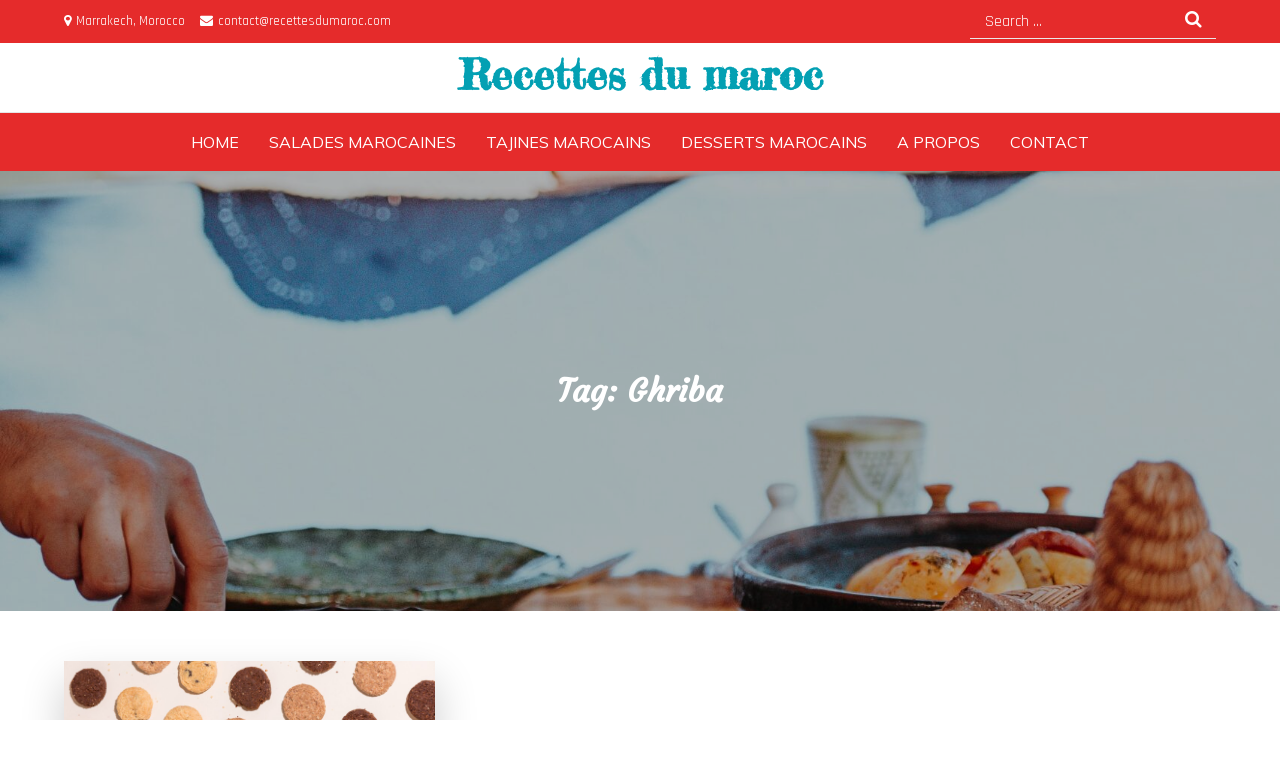

--- FILE ---
content_type: text/html; charset=utf-8
request_url: https://www.google.com/recaptcha/api2/aframe
body_size: 266
content:
<!DOCTYPE HTML><html><head><meta http-equiv="content-type" content="text/html; charset=UTF-8"></head><body><script nonce="j3JmB_Vou9_FRoVslE58nA">/** Anti-fraud and anti-abuse applications only. See google.com/recaptcha */ try{var clients={'sodar':'https://pagead2.googlesyndication.com/pagead/sodar?'};window.addEventListener("message",function(a){try{if(a.source===window.parent){var b=JSON.parse(a.data);var c=clients[b['id']];if(c){var d=document.createElement('img');d.src=c+b['params']+'&rc='+(localStorage.getItem("rc::a")?sessionStorage.getItem("rc::b"):"");window.document.body.appendChild(d);sessionStorage.setItem("rc::e",parseInt(sessionStorage.getItem("rc::e")||0)+1);localStorage.setItem("rc::h",'1769956120992');}}}catch(b){}});window.parent.postMessage("_grecaptcha_ready", "*");}catch(b){}</script></body></html>

--- FILE ---
content_type: text/css
request_url: https://recettesdumaroc.com/wp-content/themes/presazine-foodie/style.css?ver=1.0.0
body_size: 2323
content:
/*
Theme Name: Presazine Foodie
Theme URI: http://sensationaltheme.com/downloads/presazine-foodie-free/
Template: presazine
Author: Sensational Theme
Author URI: http://sensationaltheme.com/
Description: Presazine Foodie is a modern WordPress theme that comes with high-quality features and minimal design. The theme is a perfect fit for all kind of blogs such as food blogs, travel journals, personal blogs many more. Presazine Foodie is a fully responsive design that always remains mobile-friendly and will render perfectly on all devices. You also get support for custom headers, two column layout, full-width layout, and tons of easy customization options.
Version: 1.0.0
Tested up to: 6.1
Requires PHP: 5.6
Text Domain: presazine-foodie
License: GNU General Public License v3 or later
License URI: http://www.gnu.org/licenses/gpl-3.0.html
Tags: translation-ready, custom-background, theme-options, custom-menu, threaded-comments, featured-images, footer-widgets, editor-style, right-sidebar, full-width-template, two-columns, three-columns, grid-layout, custom-colors, custom-header, custom-logo, featured-image-header, blog, entertainment

This theme, like WordPress, is licensed under the GPL.
Use it to make something cool, have fun, and share what you've learned with others.

Presazine Foodie is based on Underscores http://underscores.me/, (C) 2012-2016 Automattic, Inc.
Underscores is distributed under the terms of the GNU GPL v2 or later.
*/

.main-navigation ul.nav-menu > li > a{
	font-family: 'Muli', sans-serif;
	font-size: 16px;
}

h1,
h2,
h3,
h4,
h5,
h6 {
    clear: both;
    color: #333;
    margin: 16px 0; 
    line-height: 1.3;
    font-weight: 400;
    font-family: 'Courgette', cursive;
}
body{
	font-family: 'Rajdhani', sans-serif;
}
.entry-title{
	font-weight: 400 !important;
}
#top-bar,
.header-two .site-menu nav{
	background-color: #e52b2b;
}
#galleryview {
  padding: 60px 0 0px;
}
#mustread {
  padding: 60px 0;
}

.site-info,
#respond input[type="submit"],
.site-menu .top-search form.search-form input, 
.menu-toggle span,
.post-navigation a:hover, 
.posts-navigation a:hover,
.post-navigation a:focus, 
.posts-navigation a:focus,
.pagination .page-numbers.prev:hover, 
.pagination .page-numbers.next:hover,
.pagination .page-numbers.prev:focus, 
.pagination .page-numbers.next:focus,
.pagination .page-numbers.current,
.pagination .page-numbers:hover,
.pagination .page-numbers:focus,
.widget_search form.search-form button.search-submit,
.jetpack_subscription_widget input[type="submit"]:hover,
.jetpack_subscription_widget input[type="submit"]:focus,
input[type="submit"],
.wpcf7 input[type="submit"],
#secondary .jetpack_subscription_widget input[type="submit"]:hover,
#secondary .jetpack_subscription_widget input[type="submit"]:focus,
.tags-links a:hover,
.tags-links a:focus,
.reply a,
.reply a:hover:before,
.reply a:focus:before,
.btn,
.slick-dots li.slick-active button:before,
#featured-slider .content-overlay .separator,
#about .slick-dots li.slick-active button::before,
.more-link,
#colophon .widget_search form.search-form button.search-submit,
.slick-dots li.slick-active button:before,
#project .slick-dots li.slick-active button:before,
.team-section .position::before,
#features article .icon-container a,
#testimonial .slick-dots li.slick-active button:before,
.main-navigation ul ul li:hover > a,
#details ul.tabs li.active a:hover, 
#details ul.tabs li.active a, 
.slider-box,
.moivng-ball,
#newsfeatured .cat-links a,
.slick-prev:hover,
.slick-next:hover,
.slick-prev:focus,
.slick-next:focus,
#pricing article:nth-child(2n) .price-table-wrapper,
#pricing article:nth-child(3n) .btn,
#pricing article:nth-child(n) .btn,
#pricing article:nth-child(n) .btn,
.home-normal-magazine .section-title, 
.home-magazine .section-title,
.posts-tabs-widget .post-tabs-wrapper .post-tabs-head .post-tabs li a,
.posts-tabs-widget .post-tabs-wrapper .post-tabs-head .post-tabs li a:hover,
.posts-tabs-widget .post-tabs-wrapper .post-tabs-head .post-tabs li a:focus
{
    background-color: #e52b2b;
}
a:hover,
.entry-title a:hover,
.entry-title a:focus,
.site-title a:hover,
.site-title a:focus,
.main-navigation ul.nav-menu > li:hover > a,
.main-navigation ul.nav-menu > li:focus > a,
.main-navigation ul.nav-menu .current-menu-item > a,
.menu-item a:focus,
button.dropdown-toggle:focus,
.featured-content-wrapper a:focus,
.menu-toggle i,
button.dropdown-toggle .fa,
.pagination .page-numbers,
.pagination .page-numbers.dots:hover,
.pagination .page-numbers.dots:focus,
.pagination .page-numbers.prev,
.pagination .page-numbers.next,
#secondary a:hover,
#secondary a:focus,
.widget_popular_post h3 a:hover,
.widget_popular_post h3 a:focus,
.widget_popular_post a:hover time,
.widget_popular_post a:focus time,
.widget_latest_post h3 a:hover,
.widget_latest_post h3 a:focus,
.widget_latest_post a:hover time,
.widget_latest_post a:focus time,
.page-header small,
.entry-meta a:hover,
.entry-meta a:focus,
.tags-links a,
.comment-meta .url:hover,
.comment-meta .url:focus,
.comment-metadata a,
.comment-metadata a time,
#featured-slider .entry-meta .cat-links a,
.image-overlay.featured-content-wrapper .entry-title:hover,
.image-overlay.featured-content-wrapper a:focus .entry-title,
.content-overlay.featured-content-wrapper .entry-title:hover,
.content-overlay.featured-content-wrapper a:focus .entry-title,
#about article .entry-title a:hover,
#about article .entry-title a:focus,
#blog .entry-title a:hover,
#blog .entry-title a:focus,
.entry-meta .cat-links a,
.blog-posts-wrapper .comments-link a:hover,
.blog-posts-wrapper .comments-link a:focus,
.blog-posts-wrapper .entry-title a:hover,
.about-two #about .entry-meta .cat-links a,
.cat-links a,
.cat-links::before,
.btn-transparent,
#services .icon-container i,
#services .services-item-wrapper:hover .entry-title a,
#services .services-item-wrapper:hover .icon-container i,
#services .icon-container a:hover,
#services .icon-container a:focus,
#services .entry-title a:hover,
#services .entry-title a:focus,
#details .entry-title a:hover,
#details .entry-title a:focus,
.project-slider .entry-title a:hover,
.project-slider .entry-title a:focus,
#project .btn,
.team-section .entry-title a:hover,
.team-section .entry-title a:focus,
#features .section-subtitle,
#features .features-item-wrapper:hover a,
#features .entry-title a:hover,
#features .entry-title a:focus,
#contact ul.contact-address li a:hover,
.testimonial-slider .entry-title a:hover,
.testimonial-slider .entry-title a:focus,
#testimonial .btn,
.project-slider .slick-prev::before,
.project-slider .slick-next::before,
.testimonial-slider .slick-prev::before, 
.testimonial-slider .slick-next::before,
#details .section-title a:hover, 
#details .section-title a:focus, 
#details .entry-title a:hover, 
#details .entry-title a:focus,
#details .portfolio-content::before,
ul.tabs li a:hover,
#portfolio .entry-title a:hover, 
#portfolio .entry-title a:focus,
#details .entry-details-title a:hover, 
#details .entry-details-title a:focus,
#portfolio ul.tabs li.active a,
#portfolio ul.tabs li a:hover,
.dark-layout #site-navigation.main-navigation ul.nav-menu .current-menu-item > a,
.dark-layout #secondary a:hover,
.dark-layout #secondary a:focus,
.dark-layout a:hover,
.dark-layout a:focus,
#secondary .popular-news article .entry-meta a,
#secondary .sidebar-popular-news .entry-meta a,
#travel .entry-title a:hover,
#travel .entry-title a:focus,
#recent .entry-title a:hover,
#recent .entry-title a:focus,
#mustread .entry-title a:hover,
#mustread .entry-title a:focus,
.default-trending #trending a:hover, 
.default-trending #trending a:focus, 
#trending article .entry-title a:hover, 
#trending article .entry-title a:focus,
#hero a:hover,
#hero a:focus,
#galleryview .entry-title a:hover, 
#galleryview .entry-title a:focus,
.categorynews-wrapper .view-all::after,
#categorynews .categorynews-wrapper article h2 a:hover,
#categorynews .categorynews-wrapper article h2 a:focus,
#pricing article .price-icon-container,
#pricing article:nth-child(n) .price,
.entry-content a:hover,
.blog-posts-wrapper .entry-title a:hover, 
.blog-posts-wrapper .entry-title a:focus,
#jp-relatedposts .jp-relatedposts-items .jp-relatedposts-post .jp-relatedposts-post-title a:hover,
.dark-layout #portfolio ul.tabs li.active a, 
.dark-layout #portfolio ul.tabs li a:hover, 
.dark-layout #site-navigation.main-navigation ul.nav-menu .current-menu-item > a, 
.dark-layout #secondary a:hover, 
.dark-layout #secondary a:focus, 
.dark-layout a:hover, .dark-layout a:focus,
.menu-hover-3 .main-navigation ul.nav-menu > li.menu-item-has-children:hover:after
{
	color: #e52b2b;
} 
.entry-title a:hover,
.entry-title a:focus,
.menu-hover-2 .main-navigation ul.nav-menu > li > a
{
	--c: #e52b2b;
}
.main-navigation ul#primary-menu li:hover > svg,
.main-navigation ul#primary-menu li:focus > svg,
.main-navigation li.menu-item-has-children:hover > a > svg,
.main-navigation li.menu-item-has-children > a:hover > svg,
.main-navigation li.menu-item-has-children > a:focus > svg,
.main-navigation ul#primary-menu > li.current-menu-item > a > svg,
.navigation.post-navigation a:hover svg,
.navigation.posts-navigation a:hover svg,
.navigation.post-navigation a:focus svg,
.navigation.posts-navigation a:focus svg,
.widget_search form.search-form button.search-submit:hover svg,
.widget_search form.search-form button.search-submit:focus svg,
.featured-content-wrapper .btn:hover .more-icon svg, 
.featured-content-wrapper .btn:focus .more-icon svg,
#call-to-action .btn:hover .more-icon svg, 
#call-to-action .btn:focus .more-icon svg,
.main-navigation li.search-menu a:hover svg,
.main-navigation li.search-menu a.search-active:hover svg,
.main-navigation ul#primary-menu li.search-menu:hover > a.search-active svg {
    fill: #e52b2b;
}
#respond input[type="submit"],
.pagination .page-numbers,
.pagination .page-numbers.dots:hover,
.pagination .page-numbers.dots:focus,
.pagination .page-numbers.current,
.pagination .page-numbers:hover,
.pagination .page-numbers:focus,
.pagination .page-numbers.prev,
.pagination .page-numbers.next,
.pagination .page-numbers.prev:hover, 
.pagination .page-numbers.next:hover,
.pagination .page-numbers.prev:focus, 
.pagination .page-numbers.next:focus,
.widget_search form.search-form input[type="search"]:focus,
input[type="text"],
input[type="email"],
input[type="url"],
input[type="password"],
input[type="search"],
input[type="number"],
input[type="tel"],
input[type="range"],
input[type="date"],
input[type="month"],
input[type="week"],
input[type="time"],
input[type="datetime"],
input[type="datetime-local"],
input[type="color"],
textarea,
input[type="submit"],
.wpcf7 input[type="submit"],
.tags-links a,.tags-links a:hover,
.tags-links a:focus,
.reply a,
.btn,
.more-link,
.btn-transparent,
#pricing article:nth-child(3n) .btn,
.menu-hover-3 .main-navigation ul.nav-menu > li > a::before,
.menu-hover-3 .main-navigation ul.nav-menu > li > a:after
{
	border-color: #e52b2b;
}
.menu-toggle:focus, button.dropdown-toggle:focus, 
.featured-content-wrapper a:focus, 
.slick-dots li:focus button:focus {
  outline: dotted !important;
  color: #e52b2b;
}
#services .featured-image {
  max-width: 100px;
  margin-right: auto;
  margin-left: auto;
  margin-bottom: 15px;
}
#services .services-item-wrapper .featured-image img{
  width: 100px;
  height: 100px;
  margin-right: auto;
  margin-left: auto;
  border-radius: 50%;
}
.home-foodie #message{
	background-color: #fff;
}
.home-foodie #services .services-item-wrapper{
	padding: 30px 20px 20px;
}
.home-foodie #services{
	background-color: #f9f9f9;
}
.home-foodie #message .entry-title{
	font-size: 32px;
}
#featured-slider button.slick-arrow{
	background-color: rgba(0, 0, 0, 0.5);
}

#featured-slider button.slick-arrow:focus,
#featured-slider button.slick-arrow:hover{
	background-color: #e52b2b;
}

.home-foodie .testimonial-slider article{
	padding-bottom: 30px;
}
@media screen and (min-width: 992px) {
	#cta .section-title {
	  font-size: 42px;
	  text-align: center;
	  line-height: 1.4;
	  margin-bottom: 15px;
	}
	#cta p{
		line-height: 1.5;
		margin-bottom: 20px;
	}
}
